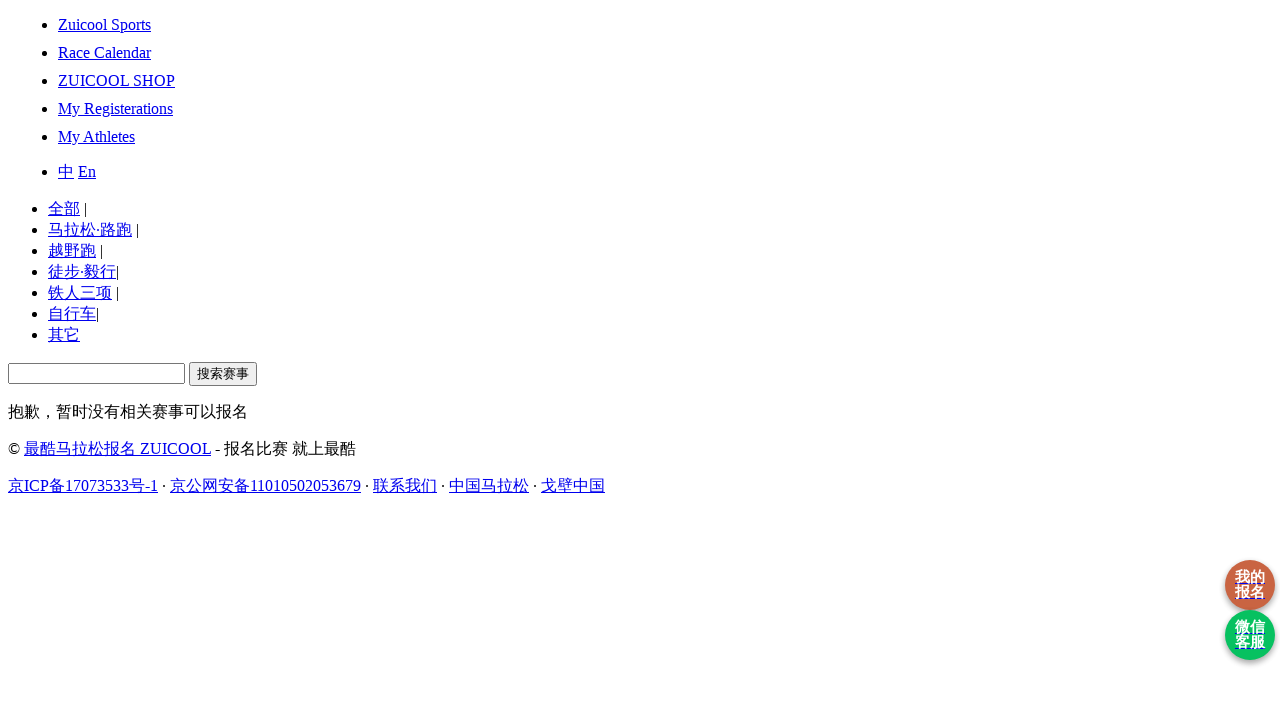

--- FILE ---
content_type: text/html; charset=UTF-8
request_url: https://reg.zuicool.com/en?race_type_id=14
body_size: 6095
content:
<!DOCTYPE html>
<html>

<head>

  <script src="//zc3-op.bkt.zuicool.com/staticfile/jquery/2.2.4/jquery.min.js"></script>
  <script src="//res2.wx.qq.com/open/js/jweixin-1.4.0.js"></script>
  <script src="//data.reg.cdn.zuicool.com/s/scripts/swiper.min.js" charset="utf-8"></script>

  <title>Register Now - Zuicool Sports</title>
  <meta charset="UTF-8" />

  <link rel="stylesheet" href="//data.reg.cdn.zuicool.com/s/bootstrap/css/bootstrap.css">
  <link rel="stylesheet" href="//data.reg.cdn.zuicool.com/s/bootstrap/css/bootstrap-responsive.css">
  <link rel="stylesheet" href="//data.reg.cdn.zuicool.com/s/styles/swiper.min.css">

  <meta http-equiv="X-UA-Compatible" content="IE=edge,chrome=1" />
  <meta content="initial-scale=1.0, minimum-scale=1.0, maximum-scale=2.0, user-scalable=no, width=device-width" name="viewport">

  <link rel="shortcut icon" type="image/x-icon" href="https://zc3-op.bkt.zuicool.com/favicon.ico">
  <link rel="apple-touch-icon" href="https://zc3-op.bkt.zuicool.com/favicon-144.png" sizes="144x144">
  <meta name="msapplication-TileImage" content="https://zc3-op.bkt.zuicool.com/favicon-144.png">
  <meta name="msapplication-square70x70logo" content="https://zc3-op.bkt.zuicool.com/favicon-310.png" />
  <meta name="msapplication-square150x150logo" content="https://zc3-op.bkt.zuicool.com/favicon-310.png" />
  <meta name="msapplication-square310x310logo" content="https://zc3-op.bkt.zuicool.com/favicon-310.png" />

  <meta name="keywords" content="最酷,马拉松,跑步,跑鞋,跑步报名,减肥,健身,慢跑,跑步鞋,跑步网,健身跑,跑步照片,跑步成绩,马拉松报名,马拉松成绩,马拉松照片,上海马拉松,北京马拉松,厦门马拉松,扬州鉴真国际半程马拉松,广州马拉松,兰州马拉松,无锡国际马拉松,东营马拉松,重庆国际马拉松,郑开国际马拉松,武汉马拉松,TNF100,黄山铁人三项,东京马拉松,波士顿马拉松,伦敦马拉松,芝加哥马拉松,柏林马拉松,纽约马拉松,Garmin,佳明,Fitbit,小米手环,xiaomi,asics,亚瑟士,mizuno,美津浓,new balance,新百伦,brooks,布鲁克斯,saucony,索康尼,adidas,阿迪达斯,nike,耐克,Reebok,锐步,lining,李宁,dowin,do-win,多威,anta,安踏,Salomon,萨洛蒙,VASQUE,威斯,MONTRAIL,North Face,北面,Columbia,哥伦比亚,LA SPORTIVA,迪卡侬,decathlon,斯凯奇,SKECHERS,越野,越野跑,越野跑鞋,短跑,中长跑,长跑,慢跑,慢跑鞋,马拉松,马拉松鞋,trail,徒步,徒步鞋,登山,登山鞋,跑步机跑步,跑步运动,跑步减肥,健身跑步,晚上跑步,跑步好处,跑步网,跑步时间,跑步机选购,跑步的最佳时间,铁人三项,自行车,铁人,游泳,文章,资讯,评测,开箱,导购,推荐,教程">
  <meta name="description" content="最酷与你分享比赛、装备、训练等多元化跑步资讯，提供赛事一键报名、比赛信息查询等服务，开设丰富多彩的用户原创活动，是你身边的跑步运动社区.">

  <link rel="stylesheet" href="//data.reg.cdn.zuicool.com/s/styles/weacool.css">

  
        <script>



        var json = {

                'imgUrl':'//zc3-op.bkt.zuicool.com/wx-share.png',

                'desc':'跑马拉松，上最酷！国内外数千场赛事一站直达',

                'shareTitle':'近期跑步赛事报名',

                'lineLink':'https://reg.zuicool.com/en?race_type_id=14'

    }

        wx.config({

            appId: "wx41038a8411850c47",

            timestamp: '1768996144',

            nonceStr: "meYe6CZNpEPcrZYl",

            signature: "335e3bd4b17ffeceba63009345b1cfd94b2de1cc",

            jsApiList: ['updateTimelineShareData', 'updateAppMessageShareData',

                'onMenuShareQQ', 'onMenuShareWeibo',

                'onMenuShareQZone', 'startRecord', 'stopRecord',

                'onVoiceRecordEnd', 'pauseVoice',

                'downloadVoice', 'chooseImage', 'previewImage',

                'uploadImage', 'downloadImage', 'translateVoice',

                'getNetworkType', 'openLocation', 'getLocation',

                'hideOptionMenu', 'showOptionMenu', 'hideMenuItems',

                'showMenuItems', 'hideAllNonBaseMenuItem',

                'showAllNonBaseMenuItem', 'closeWindow', 'scanQRCode',

                'chooseWXPay', 'openProductSpecificView', 'addCard',

                'chooseCard', 'openCard', 'invokeMiniProgramAPI','miniProgram']

        });

        wx.ready(function () {



            var imgUrl = json.imgUrl;

            var desc = json.desc;

            var shareTitle = json.shareTitle;

            var lineLink = json.lineLink;

            wx.updateAppMessageShareData({  //分享给朋友

                title: shareTitle, // 分享标题

                desc: desc, // 分享描述

                link: lineLink, // 分享链接

                imgUrl: imgUrl, // 分享图标


                success: function () {

                     share();

                },

                cancel: function () {

                }

            });

            wx.updateTimelineShareData({

                title: shareTitle, // 分享标题

                link: lineLink, // 分享链接，该链接域名或路径必须与当前页面对应的公众号JS安全域名一致

                imgUrl: imgUrl, // 分享图标

                success: function () {

                    // 用户确认分享后执行的回调函数

                },

                cancel: function () {

                    // 用户取消分享后执行的回调函数

                }

            });



        });

    </script>
</head>

<body>

  
<div id="navbar">
    <div class="navbar navbar-inverse navbar-static-top">
        <div class="navbar-inner">
            <div class="container">
                <ul class="nav">
                    <li style="margin: 10px 10px 0 10px"><span style="padding: 0"><a href="//zuicool.com/">Zuicool Sports</a></span></li>
                    <li style="margin: 10px 10px 0 10px"><span style="padding: 0"><a href="//zuicool.com/events">Race Calendar</a></span></li>
                    <!-- <li style="margin: 10px 10px 0 10px"><span style="padding: 0"><a href="https://reg.zuicool.com/en">Register a Race</a></span></li> -->
                    <li style="margin: 10px 10px 0 10px"><span style="padding: 0"><a href="https://j.youzan.com/CVSlX8">ZUICOOL SHOP</a></span></li>
                    <li style="margin: 10px 10px 0 10px"><span style="padding: 0"><a href="//zuicool.com/account/regs">My Registerations</a></span></li>
                    <li style="margin: 10px 10px 0 10px"><span style="padding: 0"><a href="https://reg.zuicool.com/angReg/myAthleteIndex/lang/en">My Athletes</a></span></li>
                </ul>
                                    <ul class="nav pull-right">
                        <li style="margin: 10px"><span style="padding: 0"><a href="https://reg.zuicool.com?race_type_id=14">中</a>&nbsp;<a href="https://reg.zuicool.com/en?race_type_id=14">En</a></span></li>
                    </ul>
                            </div>
        </div>
    </div>
</div>
<style type="text/css">
    .notice {
        background-color: #FFE7BA;
        color: #101010;
        font-size: 13px;
        text-align: center;
        line-height: 35px;
    }

    @media screen and (max-width: 960px) {
        .notice {
            overflow: hidden;
            background-color: #FFE7BA;
            line-height: 12px;
            margin-left: -10px;
            margin-right: -10px;
        }

        .notice_p {
            margin-top: 7px;
            font-size: 10px;
            color: #000;
            display: inline-block;
            white-space: nowrap;
            animation: 18s wordsLoop linear infinite normal;
            padding-left: 25%;
        }

        @keyframes wordsLoop {
            0% {
                transform: translateX(200px);
                -webkit-transform: translateX(200px);
            }

            100% {
                transform: translateX(-100%);
                -webkit-transform: translateX(-100%);
            }
        }

        @-webkit-keyframes wordsLoop {
            0% {
                transform: translateX(200px);
                -webkit-transform: translateX(200px);
            }

            100% {
                transform: translateX(-100%);
                -webkit-transform: translateX(-100%);
            }
        }


    }
</style>
<style>
    /*.swiper-wrapper .swiper-slide a img{*/
    /*    height: 450px !important;*/
    /*}*/
    /*.swiper-container-horizontal > .swiper-pagination{*/
    /*    margin-top: 44.5%;*/
    /*    margin-right: 44%;*/

    /*}*/
    @media screen and (min-width: 1200px) and (min-height: 900px) {
        .swiper-wrapper .swiper-slide a img {
            height: 400px !important;
        }

        .swiper-container-horizontal>.swiper-pagination {
            margin-top: 31.5%;
            margin-right: 44%;
        }
    }

    @media screen and (max-width: 1199px) and (min-width: 981px) and (min-height: 900px) {
        .swiper-wrapper .swiper-slide a img {
            height: 400px !important;
        }

        .swiper-container-horizontal>.swiper-pagination {
            margin-top: 39%;
            margin-right: 44%;
        }
    }

    @media screen and (max-width: 999px) and (min-width: 761px) and (min-height: 900px) {
        .swiper-wrapper .swiper-slide a img {
            height: 350px !important;
        }

        .swiper-container-horizontal>.swiper-pagination {
            margin-top: 44%;
            margin-right: 43%;
        }
    }

    @media screen and (max-width: 760px) and (min-height: 900px) {
        .swiper-wrapper .swiper-slide a img {
            height: 280px !important;
        }

        .swiper-container-horizontal>.swiper-pagination {
            margin-top: 34.5%;
            margin-right: 44%;
        }
    }
</style>
<!--新增-->
<div class="new_header container" style="margin-top: 10px">
                <!--    小导航-->
        <a name="top"></a>
        <div class="signs_div container custom_div">
            <ul class="breadcrumb reg-subnav custom_li">
                <li><a href="https://reg.zuicool.com/en">全部</a> <span class="divider">|</span></li>
                <li><a href="https://reg.zuicool.com/en?race_type_id=4">马拉松·路跑</a> <span class="divider">|</span></li>
                <li><a href="https://reg.zuicool.com/en?race_type_id=10">越野跑</a> <span class="divider">|</span></li>
                <li><a href="https://reg.zuicool.com/en?race_type_id=21">徒步·毅行</a><span class="divider">|</span></li>
                <li><a href="https://reg.zuicool.com/en?race_type_id=1">铁人三项</a> <span class="divider">|</span></li>
                <li><a href="https://reg.zuicool.com/en?race_type_id=5">自行车</a><span class="divider">|</span></li>
                <li><a href="https://reg.zuicool.com/en?race_type_id=22">其它</a></li>
            </ul>
        </div>
    </div>
<script type="text/javascript" src="https://zuicool.com/public/js/miniProgram.js"></script>
<script type="text/javascript" src="https://data.reg.cdn.zuicool.com/s/scripts/swan-2.0.22.js"></script>
<style>
    @media (max-width: 900px) {
        .signs_div ul::-webkit-scrollbar {
            width: 0 !important;
        }

        .signs_div {
            -webkit-box-sizing: border-box;
            box-sizing: border-box;
            /*overflow: hidden;*/
            overflow: hidden !important;
            background-color: #fbfbf8;
        }

        .signs_div ul {
            overflow-x: scroll;
            white-space: nowrap;
            padding: 0;
            margin: 0;
            list-style: none;
        }

        .signs_div li {
            display: inline-block;
            overflow-y: hidden;
            /*解决ios上滑动不流畅*/
            -webkit-overflow-scrolling: touch;
            text-align: center
        }

        .menu_div {
            background-color: #fbfbf8;
            padding-top: 3px;
            padding-bottom: 8px;
        }

        .custom_page-title {
            font-size: 10px;
            color: #999
        }

        .custom_div {
            margin-bottom: 15px;
        }

        .custom_div ul li .menu_div {
            text-align: center;
            margin: 0 auto;

        }

        .custom_div ul li .custom_a {
            border: 0px solid !important;
        }

        .custom_div ul li a {
            height: 80px;
        }

        .custom_div ul li .custom_a span {
            padding: 0px !important;
            font-weight: 600;
            font-size: 12px;
            color: #333;
        }

        .custom_div ul li .menu_div span {
            text-align: center;
        }

        .custom_div ul li .menu_div .menu_img {
            text-align: center;
            height: 43px;
            width: 43px;
            margin-top: 4px;
        }




        .signs_div ul li {
            background-color: #fff !important;
        }

        .signs_div {
            padding-bottom: 0;
            margin-bottom: -10px;
            background-color: #fff;
        }

        .signs_div .menu_div {
            background-color: #fff;

        }

        .custom_div .custom_goods_li li {
            width: 50% !important;
        }

        .zuicool-links li {
            float: left;
            margin-top: 10px;
            list-style: none;
            padding-right: 5px;
            width: 30%;
        }

        .zuicool-links li a img {
            margin-left: 20px;
        }

        .custom_div .custom_goods_li li {
            margin-top: 8px;

        }
    }
</style>
<div id="angReg_frontpage" class="main-content">
    
        <script>



        var json = {

                'imgUrl':'//zc3-op.bkt.zuicool.com/wx-share.png',

                'desc':'跑马拉松，上最酷！国内外数千场赛事一站直达',

                'shareTitle':'近期跑步赛事报名',

                'lineLink':'https://reg.zuicool.com/en?race_type_id=14'

    }

        wx.config({

            appId: "wx41038a8411850c47",

            timestamp: '1768996144',

            nonceStr: "meYe6CZNpEPcrZYl",

            signature: "335e3bd4b17ffeceba63009345b1cfd94b2de1cc",

            jsApiList: ['updateTimelineShareData', 'updateAppMessageShareData',

                'onMenuShareQQ', 'onMenuShareWeibo',

                'onMenuShareQZone', 'startRecord', 'stopRecord',

                'onVoiceRecordEnd', 'pauseVoice',

                'downloadVoice', 'chooseImage', 'previewImage',

                'uploadImage', 'downloadImage', 'translateVoice',

                'getNetworkType', 'openLocation', 'getLocation',

                'hideOptionMenu', 'showOptionMenu', 'hideMenuItems',

                'showMenuItems', 'hideAllNonBaseMenuItem',

                'showAllNonBaseMenuItem', 'closeWindow', 'scanQRCode',

                'chooseWXPay', 'openProductSpecificView', 'addCard',

                'chooseCard', 'openCard', 'invokeMiniProgramAPI','miniProgram']

        });

        wx.ready(function () {



            var imgUrl = json.imgUrl;

            var desc = json.desc;

            var shareTitle = json.shareTitle;

            var lineLink = json.lineLink;

            wx.updateAppMessageShareData({  //分享给朋友

                title: shareTitle, // 分享标题

                desc: desc, // 分享描述

                link: lineLink, // 分享链接

                imgUrl: imgUrl, // 分享图标


                success: function () {

                     share();

                },

                cancel: function () {

                }

            });

            wx.updateTimelineShareData({

                title: shareTitle, // 分享标题

                link: lineLink, // 分享链接，该链接域名或路径必须与当前页面对应的公众号JS安全域名一致

                imgUrl: imgUrl, // 分享图标

                success: function () {

                    // 用户确认分享后执行的回调函数

                },

                cancel: function () {

                    // 用户取消分享后执行的回调函数

                }

            });



        });

    </script>
<style>
  .carousel-caption {
    right: 0 !important;
    bottom: 24px !important;
    left: 0 !important;
    /*width: 100%;*/
    padding-top: 0 !important;
    padding-bottom: 0 !important;
    background-color: rgba(0, 0, 0, .5);
    position: absolute;
    right: 15%;
    bottom: 20px;
    left: 15%;
    z-index: 10;
    padding-top: 20px;
    padding-bottom: 20px;
    color: #fff;
    text-align: center;
    text-shadow: 0 1px 2px rgba(0, 0, 0, .6);
    ;
  }

  .carousel-caption h3 {
    height: 1.5em;
    margin: 1% 0 !important;
    font-size: 14px;
    font-weight: 700;
    line-height: 1.5em;
  }

  .carousel-caption h3 {
    height: 0.9em;
    font-size: 14px;
    line-height: 1em;
  }

  /*手机*/

  .carousel-caption {
    bottom: 11px !important;
  }

  .swiper-pagination-clickable {
    bottom: -3px !important;
  }

  .swiper-pagination-bullet {
    width: 5px;
    height: 5px;
  }

  @media (max-width: 900px) {
    .carousel-caption h3 {
      height: 1em;
      font-size: 12px;
      line-height: 0.9em;
      padding-top: 0.2em !important;
      padding-bottom: 0.1em !important;
    }
  }
</style>
<div class="container">

  <form class="form-search" method="GET">
    <input type="text" name="q" class="input-medium search-query" value="">
    <button type="submit" class="btn btn-primary">搜索赛事</button>
  </form>

      <p class="lead">抱歉，暂时没有相关赛事可以报名</p>
  
</div>

<div class="container-full" style="position: fixed; bottom: 60px; right: 5px; z-index: 999; display: flex; flex-direction: column; gap: 1em">
<a href="https://zuicool.com/account/regs"><div style="height: 50px; width: 50px; display: flex; justify-content: center; align-items: center; line-height: 1em; font-size: 15px; font-weight: 600; border-radius: 50%; background-color: #c96442; color: #ffffff; box-shadow: 0 3px 6px rgba(0,0,0,0.16), 0 3px 6px rgba(0,0,0,0.23);">我的<br>报名</div></a>
<a href="weixin://dl/business/?appid=wxec6480f732fa43f1&path=pages/service/service" class="wechat-service-btn"><div style="height: 50px; width: 50px; display: flex; justify-content: center; align-items: center; line-height: 1em; font-size: 15px; font-weight: 600; border-radius: 50%; background-color: #07c160; color: #ffffff; box-shadow: 0 3px 6px rgba(0,0,0,0.16), 0 3px 6px rgba(0,0,0,0.23);">微信<br>客服</div></a>
</div>

<script type="text/javascript">
  var swiper = new Swiper('.index-b1', {
    pagination: '.index-li1',
    paginationClickable: true,
    autoplay: 5000,
    autoplayDisableOnInteraction: false,
    loop: true
  });
  if (navigator.userAgent.match(/Android/i) ||
    navigator.userAgent.match(/webOS/i) ||
    navigator.userAgent.match(/iPhone/i)

    ||
    navigator.userAgent.match(/BlackBerry/i) ||
    navigator.userAgent.match(/Windows Phone/i)
  ) {
    $('.carousel-indicators').css({
      "margin-top": "36%",
      "margin-right": "37%"
    });
  } else if (navigator.userAgent.match(/iPad/i) ||
    navigator.userAgent.match(/iPod/i)) {
    $('.carousel-indicators').css({
      "margin-top": "41%",
      "margin-right": "44%"
    });
  } else {
    // $('.carousel-indicators').css({"margin-top":"39.7%","margin-right":"40%"});
  }

  wx.ready(function() {
    if (window.__wxjs_environment === 'miniprogram') {
      $('.banner').css('display', 'block');
    }
  })

  wx.ready(function() {
    if (window.__wxjs_environment === 'miniprogram') {
      var title = "近期跑步赛事报名";
      if (title != undefined && title != 'undefined' && title != "") {

        wx.miniProgram.postMessage({
          data: title
        });

      }
    }
  })

  wx.ready(function() {
    if (window.__wxjs_environment === 'miniprogram') {
      $(function() {
        $(".race-name-a").click(function(racename) {
          var url = $(this).attr('href')
          url = encodeURIComponent(url);
          racename.preventDefault();
          wx.ready(function() {
            wx.miniProgram.navigateTo({
              url: '../raceview/raceview?returnUrl=' + url
            });
          });
        })

        $(".race-register-a").click(function(raceregister) {
          var url = $(this).attr('href')
          url = encodeURIComponent(url);
          raceregister.preventDefault();
          wx.ready(function() {
            wx.miniProgram.navigateTo({
              url: '../raceview/raceview?returnUrl=' + url
            });
          });
        })

      })
    }
  })

  wx.ready(function() {
    if (window.__wxjs_environment === 'miniprogram') {
      $(function() {
        $(".wechat-service-btn").click(function(e) {
          e.preventDefault();
          wx.ready(function() {
            wx.miniProgram.switchTab({
              url: '/pages/service/service'
            });
          });
        })
      })
    }
  })
</script>
</div>

<div id="footer">
  <div class="navbar navbar-inverse navbar-static-top">
    <div class="navbar-inner">
      <div class="container">
        <p>
          &copy; <a href="https://zuicool.com/">最酷马拉松报名 ZUICOOL</a>
          - 报名比赛 就上最酷
        </p>
        <p>
          <a href="https://beian.miit.gov.cn/" target="_blank" rel="nofollow">京ICP备17073533号-1</a>
          &middot; <a href="https://beian.mps.gov.cn/#/query/webSearch?code=11010502053679" target="_blank" rel="nofollow">京公网安备11010502053679</a>
          &middot; <a href="mailto:service@zuicool.com">联系我们</a>
          &middot; <a href="https://chinamarathon.com/" target="_blank">中国马拉松</a>
          &middot; <a href="https://gobichina.com/" target="_blank">戈壁中国</a>
        </p>
      </div>
    </div>
  </div>
</div>
<script>
  function ready() {
    console.log(window.__wxjs_environment === 'miniprogram') // true
  }
  if (!window.WeixinJSBridge || !WeixinJSBridge.invoke) {
    document.addEventListener('WeixinJSBridgeReady', ready, false)
  } else {
    ready()
  }
</script>


  <script>
    var _hmt = _hmt || [];
    (function() {
      var hm = document.createElement("script");
      hm.src = "//hm.baidu.com/hm.js?53a1a5fdc5a67e1635ac522e3432f6c5";
      var s = document.getElementsByTagName("script")[0];
      s.parentNode.insertBefore(hm, s);
    })();
  </script>
  <script defer src="https://cloud.umami.is/script.js" data-website-id="5c072559-7bff-47a3-a61b-a8306e0bba15" data-exclude-hash="true"></script>

<script type="text/javascript" src="//data.reg.cdn.zuicool.com/s/bootstrap/js/bootstrap.min.js"></script>
</body>

</html>


--- FILE ---
content_type: text/javascript
request_url: https://zuicool.com/public/js/miniProgram.js
body_size: 631
content:
function wxtomini(){
    wx.ready(function(){
        if(window.__wxjs_environment ==='miniprogram'){
            wx.miniProgram.reLaunch({url: '../service/service?tomini=raceon'});

        }
    })
}
function tominiprogramYP(link=""){
    wx.ready(function(){
        if(window.__wxjs_environment ==='miniprogram'){
            wx.miniProgram.reLaunch({url: '../service/service?tomini=zkyp'});
            return;
        }
    })
    if(link!=="" && link!=undefined){
        window.open(link);
    }

}
function tominiprogramMenu(type="",link="",minilink="",isLinks=""){
    wx.ready(function(){
        if(window.__wxjs_environment ==='miniprogram'){
            if(type=='zkyp') {
                if (minilink.length > 0) {
                    wx.miniProgram.reLaunch({url: '../service/service?tomini=zkyp&minilink=' + encodeURIComponent(minilink)});
                }else{
                    window.open(link);
                }
                return;
            }else if(type=='zk'){

               if(minilink!=""){
                    wx.miniProgram.navigateTo({url: '../raceview/raceview?returnUrl=' + minilink});
                }else{
                   window.open(link);
               }
                return;
            }else if(minilink=="" && isLinks ==1 && link!=""){
                var href_before = 'https://zuicool.com/at/blank?url=';
                var url = encodeURIComponent(href_before+link);
                wx.miniProgram.navigateTo({url: '../raceview/raceview?returnUrl=' + url});
            }else{
                window.open(link);
                return;
            }

        }else{
            window.open(link);
        }
    })
    window.open(link);
}
function tominiprogram(link="",id=""){
    wx.ready(function(){
        if(window.__wxjs_environment ==='miniprogram'){
            if(id!=undefined || id!==""){
                wx.miniProgram.reLaunch({url: '../service/service?tomini=zkyp&goodId='+id});
            }else{
//                    wx.miniProgram.reLaunch({url: '../service/service?tomini=raceon'});
                window.open(link);
            }
            return;
        }
    })
    if(link!=="" && link!=undefined){
        window.open(link);
    }

}
function hret_click(e){
    var href = e.className;
    var href_before = 'https://zuicool.com/at/blank?url=';
    if(miniprogram_status ==true){
        var url = encodeURIComponent(href_before+href);
        wx.ready(function() {
            if (window.__wxjs_environment === 'miniprogram') {
                wx.miniProgram.navigateTo({url: '../raceview/raceview?returnUrl=' + url});
            }
        });
        return false;
    }else{

        window.open(href);
        return false;

    }

    window.open(href);
}